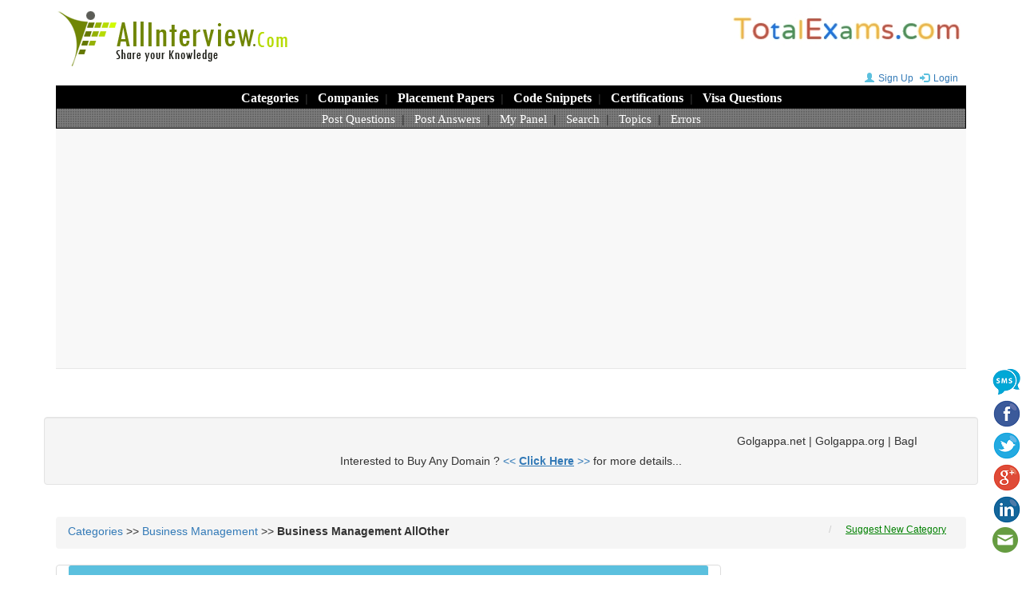

--- FILE ---
content_type: text/html; charset=UTF-8
request_url: https://www.allinterview.com/interview-questions/114-35/business-management-allother.html
body_size: 48631
content:












<!DOCTYPE html>
<html lang="en">
  <head>
  
  

    <meta charset="utf-8">
    <meta http-equiv="X-UA-Compatible" content="IE=edge">
    <meta name="viewport" content="width=device-width, initial-scale=1">
    <meta name="robots" content="index, follow">
   
    <title>Business Management AllOther Interview Questions, Answers for Freshers and Experienced asked in various Company Job Interviews </title>
	<meta name="keywords" content="Business Management AllOther interview questions, Business Management AllOther interview questions answers, Business Management AllOther technical questions, Business Management AllOther job interview, Business Management AllOther fresher experienced questions"> 
	<meta name="description" content="546+ Business Management AllOther interview questions and answers for freshers and experienced. Business Management AllOther technical job interview questions of various companies and by job positions.  1072">

  
    <link href="/css/bootstrap.min.css" rel="stylesheet">
	<link href="/css/styles.css" rel="stylesheet">
	<link rel="shortcut icon" href="/images/allinterview.ico"> 
	
	<link rel="canonical" href="https://www.allinterview.com/interview-questions/114-35/business-management-allother.html" />	
	
	<script async src="https://pagead2.googlesyndication.com/pagead/js/adsbygoogle.js?client=ca-pub-5297985703741168" crossorigin="anonymous"></script>	
  </head>
  <body>
   
	<div class="container">
	
	
<!--- header start -->      
<header>

<div class="hidden-xs">
	 <a href="/"><img src="/images/allinterview_logo.gif"  alt="ALLInterview.com"></a>
	 <span class="pull-right"><a href="https://www.totalexams.com" target="_blank"><img src="/images/totalexams_logo.jpg"  alt="TotalExams.com"></a></span>
</div>

<div class="text-center hidden-lg hidden-md hidden-sm">
    <a href="https://www.totalexams.com" target="_blank"><img src="/images/totalexams_logo.jpg"  alt="TotalExams.com" width="240px" height="40px"></a>
</div>

<div class="text-right">	
	<span class="spanlogin" id="spanlogin"></span> 
	<div id="divlogin"></div>
</div>		

<nav class="navbar navbar-default navbar-static-top">
  <div class="container-fluid text-center">
  
    <div class="navbar-header">
	  <button type="button" class="logotxt hidden-lg hidden-md hidden-sm"><a href="/">ALLInterview.com</a></button>      
	  <button type="button" class="navbar-toggle collapsed" data-toggle="collapse" data-target="#myNavbar">        
		<span class="icon-bar"></span>
        <span class="icon-bar"></span>
        <span class="icon-bar"></span>      		
      </button> 	
    </div>

	<div class="menu"> 	
		<div class="collapse navbar-collapse" id="myNavbar">
			<div class="row menulevel1">	
				<a href="/interview-questions/all.html" title="Browse All Questions">Categories</a>&nbsp; | &nbsp;
				<a href="/company/all.html" title="Questions by Company Wise">Companies</a>&nbsp; | &nbsp; 
				<a href="/placement-papers/all.html" title="Placement Papers">Placement Papers</a>&nbsp; | &nbsp;
				<a href="/interview-questions/465/code-snippets.html" title="Code Snippets">Code Snippets</a>&nbsp; | &nbsp;
				<a href="/interview-questions/436/certifications.html" title="Certification Questions">Certifications</a>&nbsp; | &nbsp; 
				<a href="/interview-questions/443/visa-interview-questions.html" title="Visa Interview Questions">Visa Questions</a>
			 </div>
			 <div class="row menulevel2">       
				<a href="/postquestions.php" title="Post New Questions">Post Questions</a>&nbsp; | &nbsp; 
				<a href="/unanswered-questions/all.html" title="Post Answers for Un-Answered Questions">Post Answers</a>&nbsp; | &nbsp;
				<a href="/mypanel.php" title="Login into your Panel, to view your performance">My Panel</a>&nbsp; | &nbsp; 
				<a href="/search.php" title="Search">Search</a>&nbsp; | &nbsp; 
			<!--	<a href="http://www.kalaajkal.com/articles/" title="Browse Hundreds of Articles" target="_blank">Articles</a>&nbsp; | &nbsp; -->
				<a href="/tags/all.html" title="Topics -- Provides Information in Depth">Topics</a>&nbsp; | &nbsp;
				<a href="/interview-questions/538/errors.html" title="Errors">Errors</a>
			</div>
		</div>
	</div>	
	
  </div>
</nav>

</header>
<br></br>

<div class="row text-center">
    <div class="well">
    <marquee width="90%" direction="left">
Golgappa.net | Golgappa.org | BagIndia.net | BodyIndia.Com | CabIndia.net | CarsBikes.net | CarsBikes.org | CashIndia.net | ConsumerIndia.net | CookingIndia.net | DataIndia.net | DealIndia.net | EmailIndia.net | FirstTablet.com | FirstTourist.com | ForsaleIndia.net | IndiaBody.Com | IndiaCab.net | IndiaCash.net | IndiaModel.net | KidForum.net | OfficeIndia.net | PaysIndia.com | RestaurantIndia.net | RestaurantsIndia.net | SaleForum.net | SellForum.net | SoldIndia.com | StarIndia.net | TomatoCab.com | TomatoCabs.com | TownIndia.com</marquee> <br>
    Interested to Buy Any Domain ? <a href="https://www.allinterview.com/domains_sale.txt" target="_blank"><< <u><b>Click Here</b></u> >></a> for more details... 
    </div><br>
</div>

<!--- header end -->  
 


<script language="javascript">

function getCookie(cname) {
    var name = cname + "=";
    var ca = document.cookie.split(';');
    for(var i=0; i<ca.length; i++) {
        var c = ca[i];
        while (c.charAt(0)==' ') c = c.substring(1);
        if (c.indexOf(name) != -1) return c.substring(name.length, c.length);
    }
    return "";
}

function setCookie(cname, cvalue, exdays) {
    var d = new Date();
    d.setTime(d.getTime() + (exdays*24*60*60*1000));
    var expires = "expires="+d.toUTCString();
    document.cookie = cname + "=" + cvalue + "; " + expires + "; path=/";
}

function checkCookie() {
    var user = getCookie("cookie_uid");
	var cookie_login_str;
	
    if (user != "") {
        //alert("Welcome again " + user);
		cookie_login_str = "&#167; Hi..<b> "+user+" </b>&nbsp;<img src='/images/smile.gif'>&nbsp; <a href = '/scripts/logout.php'><b>Logout</b></a>&nbsp;";

    } else {
        cookie_login_str = "<a href='/mypanel.php?register'><i class='glyphicon glyphicon-user font12'></i>Sign Up</a>  <a href='/mypanel.php'><i class='glyphicon glyphicon-log-in font12'></i>Login</a>";
    }
	//alert(cookie_login_str);
	document.getElementById("spanlogin").innerHTML = cookie_login_str;
	
}

checkCookie();


</script>



	
		
		<div class="row">			
			
			<div class="col-md-12">			
				<span id='suggnewcat'></span> <ol class='breadcrumb'>
						<li><a href = "/interview-questions/all.html">Categories</a>  >>  <a href = "/interview-questions/89/business-management.html">Business Management</a>  >>  <b>Business Management AllOther</b></li>	
						<li class='pull-right font12'><a class='hlink' onclick='showSuggestNewCatForm("Categories  >>  Business Management  >>  Business Management AllOther");'>Suggest New Category </a></li> </ol>		
			</div>
		</div>	
		
		
			
			
			
						
			<div class="row col-md-12"> 			
				
					
<div class="col-md-9 panel panel-default">
	<div class="panel-heading" id="bgskyblue">Business Management AllOther Interview Questions </div>	
	
	<div class="panel-body">	
	<div class='row visible-lg' id='bgqheader'>
		<span class='col-md-8'>Questions</span>				
		<span class='col-md-1'>Answers</span>					
		<span class='col-md-1'>Views</span> 					
		<span class='col-md-1'>Company</span>					
		<span class='col-md-1'>eMail</span>								
	</div> 
	</br>

	
		
		 
		  								
				
						
				 <div class='row text-center'>
						
					<span class='col-md-8'>
						<p class='text-left'>What worked and what didn&#039;t?</p>
						<p class='text-left'><i class='glyphicon glyphicon-star-empty'></i><a href='/company/11349/john-clark-motor-group.html'>John Clark Motor Group</a>, </p>					</span> 
					
					<span class='col-md-1'> 
						 <a class='hlink' onClick='showAnswerForm(208307, 0)' title='Post New Answer'> <i class='glyphicon glyphicon-pencil'></i></a>					</span>
					
					<span class='col-md-1'> 						
						<i class="glyphicon glyphicon-sunglasses hidden-lg"></i> 1072					</span> 
					
					<span class='col-md-1'>
						<a class="hlink" onclick="showCompanyForm(208307)" title="Which company interview, this question was asked ?"><i class="glyphicon glyphicon-hand-left"></i></a> 								
					</span>
					
					<span class='col-md-1'>
						<a class='hlink' title='E-Mail New Answers' onClick="showReceiveEmailForm(208307)"><i class="glyphicon glyphicon-envelope"></i> </a>
					</span>						
							
				</div> 
				<div class="col-md-12 text-right" id="q208307"></div>
				<hr>
				
						
				 <div class='row text-center'>
						
					<span class='col-md-8'>
						<p class='text-left'>What happened in the end and what did you learn from the experience?</p>
						<p class='text-left'><i class='glyphicon glyphicon-star-empty'></i><a href='/company/11349/john-clark-motor-group.html'>John Clark Motor Group</a>, </p>					</span> 
					
					<span class='col-md-1'> 
						 <a class='hlink' onClick='showAnswerForm(208308, 0)' title='Post New Answer'> <i class='glyphicon glyphicon-pencil'></i></a>					</span>
					
					<span class='col-md-1'> 						
						<i class="glyphicon glyphicon-sunglasses hidden-lg"></i> 1088					</span> 
					
					<span class='col-md-1'>
						<a class="hlink" onclick="showCompanyForm(208308)" title="Which company interview, this question was asked ?"><i class="glyphicon glyphicon-hand-left"></i></a> 								
					</span>
					
					<span class='col-md-1'>
						<a class='hlink' title='E-Mail New Answers' onClick="showReceiveEmailForm(208308)"><i class="glyphicon glyphicon-envelope"></i> </a>
					</span>						
							
				</div> 
				<div class="col-md-12 text-right" id="q208308"></div>
				<hr>
				
						
				 <div class='row text-center'>
						
					<span class='col-md-8'>
						<p class='text-left'>How did you communicate the decision?</p>
						<p class='text-left'><i class='glyphicon glyphicon-star-empty'></i><a href='/company/11349/john-clark-motor-group.html'>John Clark Motor Group</a>, </p>					</span> 
					
					<span class='col-md-1'> 
						 <a class='hlink' onClick='showAnswerForm(208309, 0)' title='Post New Answer'> <i class='glyphicon glyphicon-pencil'></i></a>					</span>
					
					<span class='col-md-1'> 						
						<i class="glyphicon glyphicon-sunglasses hidden-lg"></i> 1143					</span> 
					
					<span class='col-md-1'>
						<a class="hlink" onclick="showCompanyForm(208309)" title="Which company interview, this question was asked ?"><i class="glyphicon glyphicon-hand-left"></i></a> 								
					</span>
					
					<span class='col-md-1'>
						<a class='hlink' title='E-Mail New Answers' onClick="showReceiveEmailForm(208309)"><i class="glyphicon glyphicon-envelope"></i> </a>
					</span>						
							
				</div> 
				<div class="col-md-12 text-right" id="q208309"></div>
				<hr>
				
						
				 <div class='row text-center'>
						
					<span class='col-md-8'>
						<p class='text-left'>How did you overcome resistance?</p>
						<p class='text-left'><i class='glyphicon glyphicon-star-empty'></i><a href='/company/11349/john-clark-motor-group.html'>John Clark Motor Group</a>, </p>					</span> 
					
					<span class='col-md-1'> 
						 <a class='hlink' onClick='showAnswerForm(208310, 0)' title='Post New Answer'> <i class='glyphicon glyphicon-pencil'></i></a>					</span>
					
					<span class='col-md-1'> 						
						<i class="glyphicon glyphicon-sunglasses hidden-lg"></i> 1109					</span> 
					
					<span class='col-md-1'>
						<a class="hlink" onclick="showCompanyForm(208310)" title="Which company interview, this question was asked ?"><i class="glyphicon glyphicon-hand-left"></i></a> 								
					</span>
					
					<span class='col-md-1'>
						<a class='hlink' title='E-Mail New Answers' onClick="showReceiveEmailForm(208310)"><i class="glyphicon glyphicon-envelope"></i> </a>
					</span>						
							
				</div> 
				<div class="col-md-12 text-right" id="q208310"></div>
				<hr>
				
						
				 <div class='row text-center'>
						
					<span class='col-md-8'>
						<p class='text-left'>Who did you have to impress and why?</p>
						<p class='text-left'><i class='glyphicon glyphicon-star-empty'></i><a href='/company/11349/john-clark-motor-group.html'>John Clark Motor Group</a>, </p>					</span> 
					
					<span class='col-md-1'> 
						 <a class='hlink' onClick='showAnswerForm(208311, 0)' title='Post New Answer'> <i class='glyphicon glyphicon-pencil'></i></a>					</span>
					
					<span class='col-md-1'> 						
						<i class="glyphicon glyphicon-sunglasses hidden-lg"></i> 1155					</span> 
					
					<span class='col-md-1'>
						<a class="hlink" onclick="showCompanyForm(208311)" title="Which company interview, this question was asked ?"><i class="glyphicon glyphicon-hand-left"></i></a> 								
					</span>
					
					<span class='col-md-1'>
						<a class='hlink' title='E-Mail New Answers' onClick="showReceiveEmailForm(208311)"><i class="glyphicon glyphicon-envelope"></i> </a>
					</span>						
							
				</div> 
				<div class="col-md-12 text-right" id="q208311"></div>
				<hr>
				
						
				 <div class='row text-center'>
						
					<span class='col-md-8'>
						<p class='text-left'>What are the main areas of activity you have had to keep track of?</p>
						<p class='text-left'><i class='glyphicon glyphicon-star-empty'></i><a href='/company/11349/john-clark-motor-group.html'>John Clark Motor Group</a>, </p>					</span> 
					
					<span class='col-md-1'> 
						 <a class='hlink' onClick='showAnswerForm(208312, 0)' title='Post New Answer'> <i class='glyphicon glyphicon-pencil'></i></a>					</span>
					
					<span class='col-md-1'> 						
						<i class="glyphicon glyphicon-sunglasses hidden-lg"></i> 1077					</span> 
					
					<span class='col-md-1'>
						<a class="hlink" onclick="showCompanyForm(208312)" title="Which company interview, this question was asked ?"><i class="glyphicon glyphicon-hand-left"></i></a> 								
					</span>
					
					<span class='col-md-1'>
						<a class='hlink' title='E-Mail New Answers' onClick="showReceiveEmailForm(208312)"><i class="glyphicon glyphicon-envelope"></i> </a>
					</span>						
							
				</div> 
				<div class="col-md-12 text-right" id="q208312"></div>
				<hr>
				
						
				 <div class='row text-center'>
						
					<span class='col-md-8'>
						<p class='text-left'>How did you go about it?</p>
						<p class='text-left'><i class='glyphicon glyphicon-star-empty'></i><a href='/company/11349/john-clark-motor-group.html'>John Clark Motor Group</a>, </p>					</span> 
					
					<span class='col-md-1'> 
						 <a class='hlink' onClick='showAnswerForm(208313, 0)' title='Post New Answer'> <i class='glyphicon glyphicon-pencil'></i></a>					</span>
					
					<span class='col-md-1'> 						
						<i class="glyphicon glyphicon-sunglasses hidden-lg"></i> 1488					</span> 
					
					<span class='col-md-1'>
						<a class="hlink" onclick="showCompanyForm(208313)" title="Which company interview, this question was asked ?"><i class="glyphicon glyphicon-hand-left"></i></a> 								
					</span>
					
					<span class='col-md-1'>
						<a class='hlink' title='E-Mail New Answers' onClick="showReceiveEmailForm(208313)"><i class="glyphicon glyphicon-envelope"></i> </a>
					</span>						
							
				</div> 
				<div class="col-md-12 text-right" id="q208313"></div>
				<hr>
				
						
				 <div class='row text-center'>
						
					<span class='col-md-8'>
						<p class='text-left'>Why do you feel that action was necessary?</p>
						<p class='text-left'><i class='glyphicon glyphicon-star-empty'></i><a href='/company/11349/john-clark-motor-group.html'>John Clark Motor Group</a>, </p>					</span> 
					
					<span class='col-md-1'> 
						 <a class='hlink' onClick='showAnswerForm(208314, 0)' title='Post New Answer'> <i class='glyphicon glyphicon-pencil'></i></a>					</span>
					
					<span class='col-md-1'> 						
						<i class="glyphicon glyphicon-sunglasses hidden-lg"></i> 1110					</span> 
					
					<span class='col-md-1'>
						<a class="hlink" onclick="showCompanyForm(208314)" title="Which company interview, this question was asked ?"><i class="glyphicon glyphicon-hand-left"></i></a> 								
					</span>
					
					<span class='col-md-1'>
						<a class='hlink' title='E-Mail New Answers' onClick="showReceiveEmailForm(208314)"><i class="glyphicon glyphicon-envelope"></i> </a>
					</span>						
							
				</div> 
				<div class="col-md-12 text-right" id="q208314"></div>
				<hr>
				
						
				 <div class='row text-center'>
						
					<span class='col-md-8'>
						<p class='text-left'>What steps did you take?</p>
						<p class='text-left'><i class='glyphicon glyphicon-star-empty'></i><a href='/company/11349/john-clark-motor-group.html'>John Clark Motor Group</a>, </p>					</span> 
					
					<span class='col-md-1'> 
						 <a class='hlink' onClick='showAnswerForm(208315, 0)' title='Post New Answer'> <i class='glyphicon glyphicon-pencil'></i></a>					</span>
					
					<span class='col-md-1'> 						
						<i class="glyphicon glyphicon-sunglasses hidden-lg"></i> 1094					</span> 
					
					<span class='col-md-1'>
						<a class="hlink" onclick="showCompanyForm(208315)" title="Which company interview, this question was asked ?"><i class="glyphicon glyphicon-hand-left"></i></a> 								
					</span>
					
					<span class='col-md-1'>
						<a class='hlink' title='E-Mail New Answers' onClick="showReceiveEmailForm(208315)"><i class="glyphicon glyphicon-envelope"></i> </a>
					</span>						
							
				</div> 
				<div class="col-md-12 text-right" id="q208315"></div>
				<hr>
				
						
				 <div class='row text-center'>
						
					<span class='col-md-8'>
						<p class='text-left'>Why was it important to resolve the issue?</p>
						<p class='text-left'><i class='glyphicon glyphicon-star-empty'></i><a href='/company/11349/john-clark-motor-group.html'>John Clark Motor Group</a>, </p>					</span> 
					
					<span class='col-md-1'> 
						 <a class='hlink' onClick='showAnswerForm(208316, 0)' title='Post New Answer'> <i class='glyphicon glyphicon-pencil'></i></a>					</span>
					
					<span class='col-md-1'> 						
						<i class="glyphicon glyphicon-sunglasses hidden-lg"></i> 1182					</span> 
					
					<span class='col-md-1'>
						<a class="hlink" onclick="showCompanyForm(208316)" title="Which company interview, this question was asked ?"><i class="glyphicon glyphicon-hand-left"></i></a> 								
					</span>
					
					<span class='col-md-1'>
						<a class='hlink' title='E-Mail New Answers' onClick="showReceiveEmailForm(208316)"><i class="glyphicon glyphicon-envelope"></i> </a>
					</span>						
							
				</div> 
				<div class="col-md-12 text-right" id="q208316"></div>
				<hr>
				
						
				 <div class='row text-center'>
						
					<span class='col-md-8'>
						<p class='text-left'>Why was the unpopular decision necessary?</p>
						<p class='text-left'><i class='glyphicon glyphicon-star-empty'></i><a href='/company/11349/john-clark-motor-group.html'>John Clark Motor Group</a>, </p>					</span> 
					
					<span class='col-md-1'> 
						 <a class='hlink' onClick='showAnswerForm(208317, 0)' title='Post New Answer'> <i class='glyphicon glyphicon-pencil'></i></a>					</span>
					
					<span class='col-md-1'> 						
						<i class="glyphicon glyphicon-sunglasses hidden-lg"></i> 1039					</span> 
					
					<span class='col-md-1'>
						<a class="hlink" onclick="showCompanyForm(208317)" title="Which company interview, this question was asked ?"><i class="glyphicon glyphicon-hand-left"></i></a> 								
					</span>
					
					<span class='col-md-1'>
						<a class='hlink' title='E-Mail New Answers' onClick="showReceiveEmailForm(208317)"><i class="glyphicon glyphicon-envelope"></i> </a>
					</span>						
							
				</div> 
				<div class="col-md-12 text-right" id="q208317"></div>
				<hr>
				
						
				 <div class='row text-center'>
						
					<span class='col-md-8'>
						<p class='text-left'>What did you learn?</p>
						<p class='text-left'><i class='glyphicon glyphicon-star-empty'></i><a href='/company/11349/john-clark-motor-group.html'>John Clark Motor Group</a>, </p>					</span> 
					
					<span class='col-md-1'> 
						 <a class='hlink' onClick='showAnswerForm(208318, 0)' title='Post New Answer'> <i class='glyphicon glyphicon-pencil'></i></a>					</span>
					
					<span class='col-md-1'> 						
						<i class="glyphicon glyphicon-sunglasses hidden-lg"></i> 1109					</span> 
					
					<span class='col-md-1'>
						<a class="hlink" onclick="showCompanyForm(208318)" title="Which company interview, this question was asked ?"><i class="glyphicon glyphicon-hand-left"></i></a> 								
					</span>
					
					<span class='col-md-1'>
						<a class='hlink' title='E-Mail New Answers' onClick="showReceiveEmailForm(208318)"><i class="glyphicon glyphicon-envelope"></i> </a>
					</span>						
							
				</div> 
				<div class="col-md-12 text-right" id="q208318"></div>
				<hr>
				
						
				 <div class='row text-center'>
						
					<span class='col-md-8'>
						<p class='text-left'>How did you define service levels?</p>
						<p class='text-left'><i class='glyphicon glyphicon-star-empty'></i><a href='/company/11349/john-clark-motor-group.html'>John Clark Motor Group</a>, </p>					</span> 
					
					<span class='col-md-1'> 
						 <a class='hlink' onClick='showAnswerForm(208319, 0)' title='Post New Answer'> <i class='glyphicon glyphicon-pencil'></i></a>					</span>
					
					<span class='col-md-1'> 						
						<i class="glyphicon glyphicon-sunglasses hidden-lg"></i> 1150					</span> 
					
					<span class='col-md-1'>
						<a class="hlink" onclick="showCompanyForm(208319)" title="Which company interview, this question was asked ?"><i class="glyphicon glyphicon-hand-left"></i></a> 								
					</span>
					
					<span class='col-md-1'>
						<a class='hlink' title='E-Mail New Answers' onClick="showReceiveEmailForm(208319)"><i class="glyphicon glyphicon-envelope"></i> </a>
					</span>						
							
				</div> 
				<div class="col-md-12 text-right" id="q208319"></div>
				<hr>
				
						
				 <div class='row text-center'>
						
					<span class='col-md-8'>
						<p class='text-left'>Over the past year, how have you kept on top of the multiple activities going on within your area of responsibility?</p>
						<p class='text-left'><i class='glyphicon glyphicon-star-empty'></i><a href='/company/11349/john-clark-motor-group.html'>John Clark Motor Group</a>, </p>					</span> 
					
					<span class='col-md-1'> 
						 <a class='hlink' onClick='showAnswerForm(208320, 0)' title='Post New Answer'> <i class='glyphicon glyphicon-pencil'></i></a>					</span>
					
					<span class='col-md-1'> 						
						<i class="glyphicon glyphicon-sunglasses hidden-lg"></i> 1053					</span> 
					
					<span class='col-md-1'>
						<a class="hlink" onclick="showCompanyForm(208320)" title="Which company interview, this question was asked ?"><i class="glyphicon glyphicon-hand-left"></i></a> 								
					</span>
					
					<span class='col-md-1'>
						<a class='hlink' title='E-Mail New Answers' onClick="showReceiveEmailForm(208320)"><i class="glyphicon glyphicon-envelope"></i> </a>
					</span>						
							
				</div> 
				<div class="col-md-12 text-right" id="q208320"></div>
				<hr>
				
						
				 <div class='row text-center'>
						
					<span class='col-md-8'>
						<p class='text-left'>What specific types of development approaches did you use?</p>
						<p class='text-left'><i class='glyphicon glyphicon-star-empty'></i><a href='/company/11349/john-clark-motor-group.html'>John Clark Motor Group</a>, </p>					</span> 
					
					<span class='col-md-1'> 
						 <a class='hlink' onClick='showAnswerForm(208321, 0)' title='Post New Answer'> <i class='glyphicon glyphicon-pencil'></i></a>					</span>
					
					<span class='col-md-1'> 						
						<i class="glyphicon glyphicon-sunglasses hidden-lg"></i> 1035					</span> 
					
					<span class='col-md-1'>
						<a class="hlink" onclick="showCompanyForm(208321)" title="Which company interview, this question was asked ?"><i class="glyphicon glyphicon-hand-left"></i></a> 								
					</span>
					
					<span class='col-md-1'>
						<a class='hlink' title='E-Mail New Answers' onClick="showReceiveEmailForm(208321)"><i class="glyphicon glyphicon-envelope"></i> </a>
					</span>						
							
				</div> 
				<div class="col-md-12 text-right" id="q208321"></div>
				<hr>
				
							</br>				
										
				<p class='text-center'>						
				<a class='hlink' title='Click to Post New Business Management AllOther Questions' onClick='showQuestionForm(114, "");'>Post New Business Management AllOther Questions</a>		
				</p>				
				<p> <div id="pnq"> </div> </p>
				
				
				 
				 <p class="text-center">			
		<nav class='text-center'>  <ul class='pagination'><li><a href='/interview-questions/114-34/business-management-allother.html' aria-label='Previous'><span aria-hidden='true'>&laquo;</span></a></li><li><a href='/interview-questions/114/business-management-allother.html'>1</a></li><li><a href='/interview-questions/114-10/business-management-allother.html'>..10</a></li><li><a href='/interview-questions/114-20/business-management-allother.html'>..20</a></li><li><a href='/interview-questions/114-30/business-management-allother.html'>..30</a></li><li class='active'><a>New ></a></li><li><a href='/interview-questions/114-32/business-management-allother.html'>32</a></li><li><a href='/interview-questions/114-33/business-management-allother.html'>33</a></li><li><a href='/interview-questions/114-34/business-management-allother.html'>34</a></li><li class='active'><a href='/interview-questions/114-35/business-management-allother.html'>35</a></li><li><a href='/interview-questions/114-36/business-management-allother.html'>36</a></li><li><a href='/interview-questions/114-37/business-management-allother.html'>37</a></li><li><a href='/interview-questions/114-36/business-management-allother.html' aria-label='Next'><span aria-hidden='true'>&raquo;</span></a></li></ul> </nav>    
				</p>
				
				<p class="text-center"> </p>
			
					
	</div>	
</div>

			
				
				<div class="col-md-3">									
											
				</div>				
			
			</div>	
			
			<div class="row col-md-12">
				<div class="panel panel-default">
					<div class="panel-heading" id="bggreen"> Un-Answered Questions { Business Management AllOther } </div>
					<div class="panel-body">
					<p class='qsn'>How did you decide on particular levels of service?</p> 
				   <p class='row text-left'>
				   <span class='col-md-1'> <a class='hlink' onclick='showAnswerForm(208328, 0)' title='Post New Answer'> <i class='glyphicon glyphicon-pencil'></i></a> </span>				  
					
					<span class='col-md-1'>
						<a class='hlink' onclick='showCompanyForm(208328)' title='In Which company interview, this question was asked ?'><i class='glyphicon glyphicon-hand-left'></i></a> 								
					</span>
					
					<span class='col-md-1'>
						<a class='hlink' title='E-Mail New Answers' onclick='showReceiveEmailForm(208328)'><i class='glyphicon glyphicon-envelope'></i></a>
					</span>		
					
					<span class='col-md-2'> 						
						<i class='glyphicon glyphicon-sunglasses'></i> 1092					
					</span> 				  
				   
				   </p> <div id='q208328'></div> <hr><p class='qsn'>A.	What factor account for the resurgence of interest 
in Operation Management today?

</p> 
				   <p class='row text-left'>
				   <span class='col-md-1'> <a class='hlink' onclick='showAnswerForm(82705, 0)' title='Post New Answer'> <i class='glyphicon glyphicon-pencil'></i></a> </span>				  
					
					<span class='col-md-1'>
						<a class='hlink' onclick='showCompanyForm(82705)' title='In Which company interview, this question was asked ?'><i class='glyphicon glyphicon-hand-left'></i></a> 								
					</span>
					
					<span class='col-md-1'>
						<a class='hlink' title='E-Mail New Answers' onclick='showReceiveEmailForm(82705)'><i class='glyphicon glyphicon-envelope'></i></a>
					</span>		
					
					<span class='col-md-2'> 						
						<i class='glyphicon glyphicon-sunglasses'></i> 2465					
					</span> 				  
				   
				   </p> <div id='q82705'></div> <hr><p class='qsn'>What course have you applied to study at London School of 
Arts?</p> 
				   <p class='row text-left'>
				   <span class='col-md-1'> <a class='hlink' onclick='showAnswerForm(154053, 0)' title='Post New Answer'> <i class='glyphicon glyphicon-pencil'></i></a> </span>				  
					
					<span class='col-md-1'>
						<a class='hlink' onclick='showCompanyForm(154053)' title='In Which company interview, this question was asked ?'><i class='glyphicon glyphicon-hand-left'></i></a> 								
					</span>
					
					<span class='col-md-1'>
						<a class='hlink' title='E-Mail New Answers' onclick='showReceiveEmailForm(154053)'><i class='glyphicon glyphicon-envelope'></i></a>
					</span>		
					
					<span class='col-md-2'> 						
						<i class='glyphicon glyphicon-sunglasses'></i> 1868					
					</span> 				  
				   
				   </p> <div id='q154053'></div> <hr><p class='qsn'>what is the basic deference between mission and vision?</p> 
				   <p class='row text-left'>
				   <span class='col-md-1'> <a class='hlink' onclick='showAnswerForm(106819, 0)' title='Post New Answer'> <i class='glyphicon glyphicon-pencil'></i></a> </span>				  
					
					<span class='col-md-1'>
						<a class='hlink' onclick='showCompanyForm(106819)' title='In Which company interview, this question was asked ?'><i class='glyphicon glyphicon-hand-left'></i></a> 								
					</span>
					
					<span class='col-md-1'>
						<a class='hlink' title='E-Mail New Answers' onclick='showReceiveEmailForm(106819)'><i class='glyphicon glyphicon-envelope'></i></a>
					</span>		
					
					<span class='col-md-2'> 						
						<i class='glyphicon glyphicon-sunglasses'></i> 2059					
					</span> 				  
				   
				   </p> <div id='q106819'></div> <hr><p class='qsn'>Differance Between Stright Line and WDV Methed ?

</p> 
				   <p class='row text-left'>
				   <span class='col-md-1'> <a class='hlink' onclick='showAnswerForm(98553, 0)' title='Post New Answer'> <i class='glyphicon glyphicon-pencil'></i></a> </span>				  
					
					<span class='col-md-1'>
						<a class='hlink' onclick='showCompanyForm(98553)' title='In Which company interview, this question was asked ?'><i class='glyphicon glyphicon-hand-left'></i></a> 								
					</span>
					
					<span class='col-md-1'>
						<a class='hlink' title='E-Mail New Answers' onclick='showReceiveEmailForm(98553)'><i class='glyphicon glyphicon-envelope'></i></a>
					</span>		
					
					<span class='col-md-2'> 						
						<i class='glyphicon glyphicon-sunglasses'></i> 2034					
					</span> 				  
				   
				   </p> <div id='q98553'></div> <hr><p class='qsn'>what is your team size</p> 
				   <p class='row text-left'>
				   <span class='col-md-1'> <a class='hlink' onclick='showAnswerForm(185677, 0)' title='Post New Answer'> <i class='glyphicon glyphicon-pencil'></i></a> </span>				  
					
					<span class='col-md-1'>
						<a class='hlink' onclick='showCompanyForm(185677)' title='In Which company interview, this question was asked ?'><i class='glyphicon glyphicon-hand-left'></i></a> 								
					</span>
					
					<span class='col-md-1'>
						<a class='hlink' title='E-Mail New Answers' onclick='showReceiveEmailForm(185677)'><i class='glyphicon glyphicon-envelope'></i></a>
					</span>		
					
					<span class='col-md-2'> 						
						<i class='glyphicon glyphicon-sunglasses'></i> 2367					
					</span> 				  
				   
				   </p> <div id='q185677'></div> <hr><p class='qsn'>I Need Apsrtc Traffic Supervisor Medal Paper.. Please send
me any one.....gasiganti@gmail.com</p> 
				   <p class='row text-left'>
				   <span class='col-md-1'> <a class='hlink' onclick='showAnswerForm(144824, 0)' title='Post New Answer'> <i class='glyphicon glyphicon-pencil'></i></a> </span>				  
					
					<span class='col-md-1'>
						<a class='hlink' onclick='showCompanyForm(144824)' title='In Which company interview, this question was asked ?'><i class='glyphicon glyphicon-hand-left'></i></a> 								
					</span>
					
					<span class='col-md-1'>
						<a class='hlink' title='E-Mail New Answers' onclick='showReceiveEmailForm(144824)'><i class='glyphicon glyphicon-envelope'></i></a>
					</span>		
					
					<span class='col-md-2'> 						
						<i class='glyphicon glyphicon-sunglasses'></i> 2201					
					</span> 				  
				   
				   </p> <div id='q144824'></div> <hr><p class='qsn'>How many Stock Exchanges are in india</p> 
				   <p class='row text-left'>
				   <span class='col-md-1'> <a class='hlink' onclick='showAnswerForm(152686, 0)' title='Post New Answer'> <i class='glyphicon glyphicon-pencil'></i></a> </span>				  
					
					<span class='col-md-1'>
						<a class='hlink' onclick='showCompanyForm(152686)' title='In Which company interview, this question was asked ?'><i class='glyphicon glyphicon-hand-left'></i></a> 								
					</span>
					
					<span class='col-md-1'>
						<a class='hlink' title='E-Mail New Answers' onclick='showReceiveEmailForm(152686)'><i class='glyphicon glyphicon-envelope'></i></a>
					</span>		
					
					<span class='col-md-2'> 						
						<i class='glyphicon glyphicon-sunglasses'></i> 2021					
					</span> 				  
				   
				   </p> <div id='q152686'></div> <hr><p class='qsn'>how about ibm(international business management) 
specialization in MBA?What are the future in it?what are 
the sources to upgrade it?</p> 
				   <p class='row text-left'>
				   <span class='col-md-1'> <a class='hlink' onclick='showAnswerForm(76820, 0)' title='Post New Answer'> <i class='glyphicon glyphicon-pencil'></i></a> </span>				  
					
					<span class='col-md-1'>
						<a class='hlink' onclick='showCompanyForm(76820)' title='In Which company interview, this question was asked ?'><i class='glyphicon glyphicon-hand-left'></i></a> 								
					</span>
					
					<span class='col-md-1'>
						<a class='hlink' title='E-Mail New Answers' onclick='showReceiveEmailForm(76820)'><i class='glyphicon glyphicon-envelope'></i></a>
					</span>		
					
					<span class='col-md-2'> 						
						<i class='glyphicon glyphicon-sunglasses'></i> 2955					
					</span> 				  
				   
				   </p> <div id='q76820'></div> <hr><p class='qsn'>What do u want to change in this world?
</p> 
				   <p class='row text-left'>
				   <span class='col-md-1'> <a class='hlink' onclick='showAnswerForm(142018, 0)' title='Post New Answer'> <i class='glyphicon glyphicon-pencil'></i></a> </span>				  
					
					<span class='col-md-1'>
						<a class='hlink' onclick='showCompanyForm(142018)' title='In Which company interview, this question was asked ?'><i class='glyphicon glyphicon-hand-left'></i></a> 								
					</span>
					
					<span class='col-md-1'>
						<a class='hlink' title='E-Mail New Answers' onclick='showReceiveEmailForm(142018)'><i class='glyphicon glyphicon-envelope'></i></a>
					</span>		
					
					<span class='col-md-2'> 						
						<i class='glyphicon glyphicon-sunglasses'></i> 1904					
					</span> 				  
				   
				   </p> <div id='q142018'></div> <hr><p class='qsn'>career and its importance?</p> 
				   <p class='row text-left'>
				   <span class='col-md-1'> <a class='hlink' onclick='showAnswerForm(132127, 0)' title='Post New Answer'> <i class='glyphicon glyphicon-pencil'></i></a> </span>				  
					
					<span class='col-md-1'>
						<a class='hlink' onclick='showCompanyForm(132127)' title='In Which company interview, this question was asked ?'><i class='glyphicon glyphicon-hand-left'></i></a> 								
					</span>
					
					<span class='col-md-1'>
						<a class='hlink' title='E-Mail New Answers' onclick='showReceiveEmailForm(132127)'><i class='glyphicon glyphicon-envelope'></i></a>
					</span>		
					
					<span class='col-md-2'> 						
						<i class='glyphicon glyphicon-sunglasses'></i> 2061					
					</span> 				  
				   
				   </p> <div id='q132127'></div> <hr><p class='qsn'>How Are Changing Laws And Technology Impacting Storage For 
Small Businesses?</p> 
				   <p class='row text-left'>
				   <span class='col-md-1'> <a class='hlink' onclick='showAnswerForm(9327, 0)' title='Post New Answer'> <i class='glyphicon glyphicon-pencil'></i></a> </span>				  
					
					<span class='col-md-1'>
						<a class='hlink' onclick='showCompanyForm(9327)' title='In Which company interview, this question was asked ?'><i class='glyphicon glyphicon-hand-left'></i></a> 								
					</span>
					
					<span class='col-md-1'>
						<a class='hlink' title='E-Mail New Answers' onclick='showReceiveEmailForm(9327)'><i class='glyphicon glyphicon-envelope'></i></a>
					</span>		
					
					<span class='col-md-2'> 						
						<i class='glyphicon glyphicon-sunglasses'></i> 2585					
					</span> 				  
				   
				   </p> <div id='q9327'></div> <hr><p class='qsn'>what is the difference between improving personal 
effenciency & improving problem solving in relation with 
mdss?</p> 
				   <p class='row text-left'>
				   <span class='col-md-1'> <a class='hlink' onclick='showAnswerForm(64529, 0)' title='Post New Answer'> <i class='glyphicon glyphicon-pencil'></i></a> </span>				  
					
					<span class='col-md-1'>
						<a class='hlink' onclick='showCompanyForm(64529)' title='In Which company interview, this question was asked ?'><i class='glyphicon glyphicon-hand-left'></i></a> 								
					</span>
					
					<span class='col-md-1'>
						<a class='hlink' title='E-Mail New Answers' onclick='showReceiveEmailForm(64529)'><i class='glyphicon glyphicon-envelope'></i></a>
					</span>		
					
					<span class='col-md-2'> 						
						<i class='glyphicon glyphicon-sunglasses'></i> 2471					
					</span> 				  
				   
				   </p> <div id='q64529'></div> <hr><p class='qsn'>6.	Case Study:-  A Failure to Communicate 

  	Could you come to my office for a minute, Bob?’ 
Asked Terry ( the plant manager ). Sure, be right there,” 
said Bob Gemson. Bob was the plant’s quality control 
director. He had been with the company for four years. 
After completing his degree in mechanical engineering, he 
worked as a production supervisor and then as maintenance 
manger prior to promotion to his present job. Bob thought 
he knew what the call was about.
 
  	“But letter of resignation catches me by surprise,’ 
began Terry. “1 know that Wilson products will be getting a 
good man, but we sure need you here, too”. “J thought about 
it a lot, ‘said Bob, “but there just doesn’t seem to be a 
future for me here. “ “Why do you say that’?” asked 
Terry. “Well,” replied Bob, “the next position above mine 
is yours. With you only thirty- nine,. I don’t think it’s 
likely that you’ll be leaving soon.
 
  	“The fact is that I am leaving soon,’ said 
Terry. “That’s why it’s even more of a shock to know that 
you are resigning. I think I’ll be moving to the corporate 
offices in .Tune of next year. Besides, the company has 
several plants that are larger than this one. We need good 
people in those plants from time to time, both in quality 
control and in general management.”
 





  	“Well, I heard about an opening in the Cincinnati 
plant last year,” said Bob, “but by the time I checked, the 
job had already been filled. We never know about job 
opportunities in the other plants until we read about them 
in the company paper 


 	‘All this is beside the point now. What would it 
take to get you to change your mind?” asked Terry. “I don’t 
think I can change my mind now,” replied Bob. “I’ve already 
signed a contract with Wilson.’ 

Questions 

(a) Evaluate the communication system at this company. 

(b) What actions might have prevented Bob’s resignation?
</p> 
				   <p class='row text-left'>
				   <span class='col-md-1'> <a class='hlink' onclick='showAnswerForm(82686, 0)' title='Post New Answer'> <i class='glyphicon glyphicon-pencil'></i></a> </span>				  
					
					<span class='col-md-1'>
						<a class='hlink' onclick='showCompanyForm(82686)' title='In Which company interview, this question was asked ?'><i class='glyphicon glyphicon-hand-left'></i></a> 								
					</span>
					
					<span class='col-md-1'>
						<a class='hlink' title='E-Mail New Answers' onclick='showReceiveEmailForm(82686)'><i class='glyphicon glyphicon-envelope'></i></a>
					</span>		
					
					<span class='col-md-2'> 						
						<i class='glyphicon glyphicon-sunglasses'></i> 4511					
					</span> 				  
				   
				   </p> <div id='q82686'></div> <hr><p class='qsn'>give me a suggestion for strength or weakness for mba 
interview</p> 
				   <p class='row text-left'>
				   <span class='col-md-1'> <a class='hlink' onclick='showAnswerForm(83660, 0)' title='Post New Answer'> <i class='glyphicon glyphicon-pencil'></i></a> </span>				  
					
					<span class='col-md-1'>
						<a class='hlink' onclick='showCompanyForm(83660)' title='In Which company interview, this question was asked ?'><i class='glyphicon glyphicon-hand-left'></i></a> 								
					</span>
					
					<span class='col-md-1'>
						<a class='hlink' title='E-Mail New Answers' onclick='showReceiveEmailForm(83660)'><i class='glyphicon glyphicon-envelope'></i></a>
					</span>		
					
					<span class='col-md-2'> 						
						<i class='glyphicon glyphicon-sunglasses'></i> 3295					
					</span> 				  
				   
				   </p> <div id='q83660'></div> <hr>			
					</div>
					<div class="panel-footer text-center">For More Un-Answered { Business Management AllOther } Questions  <a href='/unanswered-questions/114/business-management-allother.html'>Click Here</a> </div>
				</div>	
			</div>
			
			<div class="row col-md-12 text-center">															
						<br>			
			</div>

			<div class='share'>
	<ul>		
		<li class='visible-sm visible-xs'><a title='Whatsapp Winky' onclick='JSSocialShare("w", "https://www.allinterview.com/interview-questions/114-35/business-management-allother.html", "Business Management AllOther Interview Questions, Answers for Freshers and Experienced asked in various Company Job Interviews", "")'><img src='/images/whatsapp36.png' alt='Whatsapp'></a></li>	
		<li><a title='SMS Simply' onclick='JSSocialShare("s", "https://www.allinterview.com/interview-questions/114-35/business-management-allother.html", "", "")'><img src='/images/sms.png' alt='SMS'></a></li>		
		<li><a title='Facebook Funky' onclick='JSSocialShare("f", "https://www.allinterview.com/interview-questions/114-35/business-management-allother.html", "", "")'><img src='/images/facebook36.png' alt='Facebook'></a></li>
		<li><a title='Twitter Tweety' onclick='JSSocialShare("t", "", "", "https://www.allinterview.com/interview-questions/114-35/business-management-allother.html  Business Management AllOther Interview Questions, Answ")'><img src='/images/twitter36.png' alt='Twitter'></a></li>
		<li><a title='Google+ Googly' onclick='JSSocialShare("g", "https://www.allinterview.com/interview-questions/114-35/business-management-allother.html", "", "")'><img src='/images/google36.png' alt='Google'></a></li>
		<li><a title='Linkedin Linky' onclick='JSSocialShare("l", "https://www.allinterview.com/interview-questions/114-35/business-management-allother.html", "Business Management AllOther Interview Questions, Answers for Freshers and Experienced asked in various Company Job Interviews", "546+ Business Management AllOther interview questions and answers for freshers and experienced. Business Management AllOther technical job interview questions of various companies and by job positions.  1072")'><img src='/images/linkedin36.png'  alt='Linkedin'></a></li>		
		<li><a title='E-Mail Early' onclick='JSSocialShare("m", "https://www.allinterview.com/interview-questions/114-35/business-management-allother.html", "Business Management AllOther Interview Questions, Answers for Freshers and Experienced asked in various Company Job Interviews", "546+ Business Management AllOther interview questions and answers for freshers and experienced. Business Management AllOther technical job interview questions of various companies and by job positions.  1072")'><img src='/images/mail.png' alt='E-Mail'></a></li>
	</ul>
	</div>			

			
			
<footer class="footer col-md-12"> </br>	</br>	</br>	</br>	 </br>	</br>	</br>
    

<!-- <span class="text-center"><a href="https://www.forum9.com" target="_blank"><img src="/images/forum9_banner.gif"  alt="Forum9.com" width="320px" height="50px"></a></span> -->

</br>	</br>	

<div class="row">
	  
	<div class="panel panel-default">
	<div class="panel-body">
	    
	      <div>
				<p>
				<a href="/interview-questions/1/software.html">Software Interview Questions</a> :: 
				<a href="/interview-questions/406/artificial-intelligence.html">Artificial Intelligence</a>,  
				<a href="/interview-questions/625/big-data.html">Big Data</a>,  
				<a href="/interview-questions/210/python.html">Python</a>,  
				<a href="/interview-questions/15/php.html">PHP</a>,  				
				<a href="/interview-questions/392/dot-net.html">DotNet</a>,  
				<a href="/interview-questions/127/java-j2ee.html">Java</a>, 
				<a href="/interview-questions/6/databases.html">Databases</a>, 
				<a href="/interview-questions/600/mobile-operating-systems.html">Mobile Apps</a>,...
				</p>
				<p>
				<a href="/interview-questions/89/business-management.html">Business Management Interview Questions</a>:: Banking Finance, Business Administration, Funding, Hotel Management, Human Resources, IT Management, Industrial Management, Infrastructure Management, Marketing Sales, Operations Management, Personnel Management, Supply Chain Management,...
				</p>
				<p>
				<a href="/interview-questions/79/engineering.html">Engineering Interview Questions</a> :: Aeronautical, Automobile, Bio, Chemical, Civil, Electrical, Electronics Communications, Industrial, Instrumentation, Marine, Mechanical, Mechatronics, Metallurgy, Power Plant,...
				</p>
				<p>
				<a href="/interview-questions/443/visa-interview-questions.html">Visa Interview Questions</a> :: USA Visa, UK Visa, Australia Visa, Canada Visa, Germany Visa, New Zealand Visa,...
				</p>
				<p>
				<a href="/interview-questions/97/accounting.html">Accounting Interview Questions</a> | 
				<a href="/interview-questions/203/hr-questions.html">HR Interview Questions</a> | 
				<a href="/interview-questions/106/fashion-modelling.html">Fashion & Modelling Interview Questions</a>....
				</p>			
			</div>
		
	    
	    
	    
		
			<hr>
			<p class="text-center">
			  <a href="https://www.allinterview.com/CopyrightPolicy.php">Copyright Policy</a> | 
			  <a href="https://www.allinterview.com/TermsOfService.php">Terms of Service</a> |
			  <a href="https://www.allinterview.com/sitemap.php">Site Map</a> |
		<!--	  <a href="http://www.allinterview.com/common/sitemap_rss.php"><img src="/images/rss.jpg">Site Map</a> | -->
			  <a href="https://www.allinterview.com/contact.php">Contact Us</a>
			</p>
			<p class="text-center">Copyright &copy; 2005-2025  ALLInterview.com.  All Rights Reserved. </p>
		
	</div>
	</div>
</div>
</footer>	
	<!-- script references -->
	<script src="/js/jquery.min.js"></script>
	<script src="/js/bootstrap.min.js"></script>
	<script src="/js/js_functions.js"></script>
	<script src="/js/mark.js"></script>

<!-- google analytics  -->	
<!-- Global site tag (gtag.js) - Google Analytics -->
<!-- Google tag (gtag.js) -->
<script async src="https://www.googletagmanager.com/gtag/js?id=G-2NC8ZH7G4C"></script>
<script>
  window.dataLayer = window.dataLayer || [];
  function gtag(){dataLayer.push(arguments);}
  gtag('js', new Date());

  gtag('config', 'G-2NC8ZH7G4C');
</script>






				

			
		
	</div> <!-- end container  -->

    
  </body>
</html>




--- FILE ---
content_type: text/html; charset=utf-8
request_url: https://www.google.com/recaptcha/api2/aframe
body_size: 266
content:
<!DOCTYPE HTML><html><head><meta http-equiv="content-type" content="text/html; charset=UTF-8"></head><body><script nonce="LNFLLYh_Kf-s4aHKYHiLow">/** Anti-fraud and anti-abuse applications only. See google.com/recaptcha */ try{var clients={'sodar':'https://pagead2.googlesyndication.com/pagead/sodar?'};window.addEventListener("message",function(a){try{if(a.source===window.parent){var b=JSON.parse(a.data);var c=clients[b['id']];if(c){var d=document.createElement('img');d.src=c+b['params']+'&rc='+(localStorage.getItem("rc::a")?sessionStorage.getItem("rc::b"):"");window.document.body.appendChild(d);sessionStorage.setItem("rc::e",parseInt(sessionStorage.getItem("rc::e")||0)+1);localStorage.setItem("rc::h",'1768501947454');}}}catch(b){}});window.parent.postMessage("_grecaptcha_ready", "*");}catch(b){}</script></body></html>

--- FILE ---
content_type: application/javascript
request_url: https://www.allinterview.com/js/mark.js
body_size: 13596
content:
// to mark any answer as yes or no
function markAnswer(ano) {  // This function does the AJAX request
var radios = document.getElementsByName('markans'+ano);
var marked;
for(var i = 0; i < radios.length; i++){
    if(radios[i].checked){
        marked = radios[i].value;
    }
}

	if(marked == "yes" || marked == "no")
	{
		divId = "mark"+ano;
		
		var parameters = "mark="+marked+"&ansno="+ano;
		//alert(parameters);
		http.open("POST","/scripts/mark.php",true);
		http.setRequestHeader("Content-type","application/x-www-form-urlencoded");
		http.setRequestHeader("Content-length", parameters.length);
		http.setRequestHeader("Connection", "close");
		http.onreadystatechange = getHttpRes;
		http.send(parameters);
	}
	
}


// subscription of email
function subscribeEmail() {  // This function does the AJAX request
	
	var email =  document.getElementById("subemail").value.trim();
	
    if(!validateEmail(email)) 
	{ 
		alert("Please Enter Your EMail");			
		document.getElementById("subemail").focus();
		return false;
	}
	
	divId = "divsubemail";
	curl = "/scripts/subscription.php?email="+email;
	http.open("GET", curl, true);
  	http.onreadystatechange = getHttpRes;
  	http.send(null);
}


// to submit new company name that user faced the question in a company
function markCompany(qnum) {  // This function does the AJAX request
	
	var compname =  document.getElementById("txtcompanyname"+qnum).value.trim();
	
    if(compname == "") 
	{ 
		alert("Please Enter Company Name");	
		document.getElementById("txtcompanyname"+qnum).value = "";
		document.getElementById("txtcompanyname"+qnum).focus();
		return false;
	}
	
	divId = "q"+qnum;
	curl = "/scripts/mark.php?ncompname="+compname+"&qno="+qnum;
	http.open("GET", curl, true);
  	http.onreadystatechange = getHttpRes;
  	http.send(null);
}


// to subscribe user to receive new answers alert thru email for questions selected
function markEmail(qno) {  // This function does the AJAX request
	
	var emailid =  document.getElementById("txtemailid").value.trim();
	var qno = document.getElementById("qsnno").value.trim();
	
    
	if(emailid == "" || !validateEmail(emailid))
	{ 	
		alert("Please Enter Your E-Mail");	
		document.getElementById("txtemailid").value = "";
		document.getElementById("txtemailid").focus();
		return false;
	}
	else
	{		
		var cemail = getCookie('cookie_email').replace("%40", "@");
		
		if(cemail == "" || cemail != emailid)
		{  
			setCookie('cookie_email', emailid, 90);
		}
		
		divId = "q"+qno;
		curl = "/scripts/mark.php?qno="+qno+"&emailid="+emailid;
		http.open("GET", curl, true);
		http.onreadystatechange = getHttpRes;
		http.send(null);
		
		//UnselectCheckboxes();
	}
	
}


//form to show to receive email alerts for the questions user selected
function showReceiveEmailForm(qno)
{	
	var email = getCookie('cookie_email');
	
	if( email != "")
		email = email.replace("%40", "@");	
	else
		email = "";
	
	
/* 	var qarr = [];
	
	qarr = SelectedCheckboxes();

	if(qarr.length > 0)
	{ */
		 var sreformstr = "";
		 divid = "q"+qno;
	
		 sreformstr = "<div class='form_inner'><b>Enter E-Mail to Receive New Answers</b><br><input type = 'text' id='txtemailid' size='30' value='"+email+"'><input type='hidden' id='qsnno' value='"+qno+"'><input type='button' name='btnEmail' value='submit' onClick='markEmail("+qno+")'> <i class='glyphicon glyphicon-remove-circle' style='cursor:pointer' title='Close' onclick=document.getElementById('q"+qno+"').style.display='none'></i></div>";
		 
		 document.getElementById(divid).style.display = 'block';
		 document.getElementById(divid).innerHTML = sreformstr;
		 document.getElementById("txtemailid").focus();
	
	
}							



function showCompanyForm(qnum)
{	
	 var scformstr = "";
	 
	 scformstr = "<div class='form_inner'><b>In Which Company Interview, this question was asked ?</b><br><input type = 'text' name='txtcompanyname"+qnum+"' id='txtcompanyname"+qnum+"'><input type='button' name='btnCompany' value='submit' onClick='markCompany("+qnum+")'> <i class='glyphicon glyphicon-remove-circle' style='cursor:pointer' title='Close' onclick=document.getElementById('q"+qnum+"').style.display='none'></i> </div>";
	 
	 document.getElementById("q"+qnum).style.display = 'block';
	 document.getElementById("q"+qnum).innerHTML = scformstr;
	 document.getElementById('txtcompanyname'+qnum).focus();
}							


//to show login form
function showLoginForm()
{ 
	divId = "divlogin";
	
	curl = "/forms/loginform.php";

	http.open("GET", curl, true);
	http.onreadystatechange = getHttpRes;
	http.send(null);
	
	document.getElementById(divId).style.display = 'block';		
}

// to show user registration form
function showRegistrationForm()
{
	divId = "divlogin";
	
	curl = "/forms/userregistrationform.php";

	http.open("GET", curl, true);
	http.onreadystatechange = getHttpRes;
	http.send(null);
	
	document.getElementById(divId).style.display = 'block';		
}





function showRankForm(ansno)
{
	var frmstr = "";
	frmstr = "<select name='rank' onchange='submitRank(this.value, "+ansno+");'><option value='--'>Rank This Answer</option><option value='5'>Excellent</option><option value='4'>Best</option><option value='3'>Very Good</option><option value='2'>Good</option><option value='1'>OK</option></select>";
	document.getElementById("rankans"+ansno).innerHTML = frmstr;
}


function submitRank(rank, ansno)
{
	divId = "rankans"+ansno;
	curl = "/forms/rankanswer.php?rank="+rank+"&ansno="+ansno;
	http.open("GET", curl, true);
  	http.onreadystatechange = getHttpRes;
  	http.send(null);
}


// search category name
function CategorySearch()
{  
	var tcatsearch =  document.getElementById("tcatsearch").value.trim();
	//var btncatsearch =  document.getElementById("btncatsearch").value.trim();	
		
	divId = "catsearchresult";
	curl = "/scripts/mark.php?tcatsearch="+tcatsearch;
	http.open("GET", curl, true);
  	http.onreadystatechange = getHttpRes;
  	http.send(null);
}


// search company name
function CompanySearch()
{ 
	var tcompsearch =  document.getElementById("tcompsearch").value.trim();
	//var btncatsearch =  document.getElementById("btncatsearch").value.trim();	
	
	if(tcompsearch.length < 2)
	{
		alert("Please Enter Company Name");
	}
	else
	{
		divId = "compsearchresult";
		curl = "/scripts/mark.php?tcompsearch="+tcompsearch;
		http.open("GET", curl, true);
		http.onreadystatechange = getHttpRes;
		http.send(null);
	}
}




function showAnswerForm(qnum, divtype)
{

	if(divtype == 0) divId = "q"+qnum;
	
	else if(divtype == 1) divId = "pna";
	
	curl = "/forms/newanswerform.php?qno="+qnum+"&divtype="+divtype;

	http.open("GET", curl, true);
	http.onreadystatechange = getHttpRes;
	http.send(null);
	
	document.getElementById(divId).style.display = 'block';		
}

// to close the question or answer dynamic form
function closeForm(qnum, type)
{
	//alert(qnum+'  '+type);
	if(type == 0) divId = "q"+qnum;
		
	else if(type == 1) divId = "pna";
	
	else if(type == 2) divId = "divlogin";
	
	document.getElementById(divId).style.display = 'none';
}


//function to get list of subcategories when main category chosen in question form
function resubmit(mainc)
{
	if(mainc != 432)
	{
		divId = "divsubcat";
		curl = "/scripts/mark.php?mainc="+mainc;

		http.open("GET", curl, true);
		http.onreadystatechange = getHttpRes;
		http.send(null);
	}
	
}





//form to show to write testimonials
function showTestimonialsForm(divid)
{	
	var testimonialsformstr = "";

	testimonialsformstr = "<table> \
<tr> <td> <b>Your Testimonial</b> </td> <td><textarea id='tmdesc' rows='5' cols='28'></textarea></td> </tr> \
<tr> <td> <b>Your Name</b> </td> <td> <input type = 'text' id='tmname' size='30'> </td>  </tr> \
<tr> <td> <b>Your Email ID</b> </td> <td> <input type = 'text' id='tmemail' size='30'> </td>  </tr> \
<tr> <td> <b>Profession</b> </td> <td> <input type = 'text' id='tmprofession' size='30'> </td>  </tr> \
<tr> <td> <b>Company Name</b> <td> <input type = 'text' id='tmcompany' size='30'> </td> </tr> \
<tr> <td colspan='2' align='center'> <input type='button' name='btnTestimonial' value='submit' onClick='submitTestimonial(\""+divid+"\")'>&nbsp;&nbsp;&nbsp;&nbsp;&nbsp;&nbsp;&nbsp;&nbsp;<span class='close' title='Close' onclick=document.getElementById('"+divid+"').style.display='none'>X</span> </td> </tr> \
</table>";
	 document.getElementById(divid).style.display = 'block';
	 document.getElementById(divid).innerHTML = testimonialsformstr;
	 document.getElementById("tmdesc").focus();
}			


//to submit testimonials information to db
function submitTestimonial(divid)
{
	var tmdesc =  document.getElementById("tmdesc").value.trim();
	var tmname =  document.getElementById("tmname").value.trim();
	var tmemail =  document.getElementById("tmemail").value.trim();
	var tmprofession =  document.getElementById("tmprofession").value.trim();
	var tmcompany =  document.getElementById("tmcompany").value.trim();
	
	if(tmdesc == "") alert("Please Type Your Testimonial");
	else
	{
		divId = divid;
		curl = "/classes/testimonials.php?tmdesc="+tmdesc+"&tmname="+tmname+"&tmemail="+tmemail+"&tmprofession="+tmprofession+"&tmcompany="+tmcompany;

		http.open("GET", curl, true);
		http.onreadystatechange = getHttpRes;
		http.send(null);
	}
}

// form to show suggest new category
function showSuggestNewCatForm(path)
{
	 
	 var suggncformstr = "";
	 
	 suggncformstr = "<div class='form_inner pull-right'><b>Suggest New Category Names</b><br><input type = 'text' name='txtnewcatname' id='txtnewcatname' size='25'><input type='hidden' name='path' id='path' value='"+path+"'><input type='button' name='btnSuggNewCat' value='submit' onClick='markSuggNewCat()'> <i class='glyphicon glyphicon-remove-circle' style='cursor:pointer' title='Close' onclick=document.getElementById('suggnewcat').style.display='none'></i> </div>";
	 
	 document.getElementById("suggnewcat").style.display = 'block';
	 document.getElementById("suggnewcat").innerHTML = suggncformstr;
	 document.getElementById('txtnewcatname').focus();
}


// submit suggest new category
function markSuggNewCat()
{
	var sncn =  document.getElementById("txtnewcatname").value.trim();	
	var path =  document.getElementById("path").value.trim();	
	
	if(sncn == "") alert("Please Type Your New Category Name");
	else
	{
		divId = "suggnewcat";
		curl = "/scripts/mark.php?sncn="+sncn+"&path="+path;

		http.open("GET", curl, true);
		http.onreadystatechange = getHttpRes;
		http.send(null);
	}
}


// submit answer form 
function submitAnswer(reg)
{
		
	var result = answer_checkform(reg);

	if(result)
	{	
		document.FrmAF.submit();
		document.getElementById('formpna').style.display = 'none';
		document.location.href = "#pna";
		
		return true;
	}
	else
	{
		return false;
	}
}


// submit user registration form
function submitRegistration()
{
		
	var result = registration_checkform();

	if(result)
	{			
		document.frmReg.submit();
		//document.getElementById('formpna').style.display = 'none';
		//document.location.href = "#pna";
		
		return true;
	}
	else
	{
		return false;
	}
}


function showQuestionForm(catno, compname)
{
	divId = "pnq";
	curl = "/forms/newquestionform.php?cno="+catno+"&compname="+compname;

	http.open("GET", curl, true);
  	http.onreadystatechange = getHttpRes;
  	http.send(null);
}


function submitQuestion(reg, ajax)
{
		
	var result = question_checkform(reg, ajax);
	
	if(result)
	{	
		document.FrmQF.submit();
		
		if(ajax == 1)
		{
			document.getElementById("formpnq").style.display = "none";
			document.location.href = "#pnq";
		}
		else
		{		
			alert("Thanks for Posting New Questions");
			document.location.href = '../postquestions.php';					
		}
		
		return true;
	}
	else
	{
		return false;
	}
}


function JSSocialShare(share_site, share_url, meta_title, meta_desc)
{
		
	if(share_site == "w")
		document.location.href = "whatsapp://send?text="+share_url+"  "+meta_title+" data-action='share/whatsapp/share'";
	if(share_site == "s")
		document.location.href = "sms:?body=www.ALLInterview.com Job Interview Questions"+share_url;
	if(share_site == "f")
		document.location.href = "https://www.facebook.com/sharer/sharer.php?u="+share_url;
	if(share_site == "t")
		document.location.href = "https://twitter.com/intent/tweet?text="+meta_desc+"&via=Allinterview";
	if(share_site == "g")
		document.location.href = "https://plus.google.com/share?url="+share_url;
	if(share_site == "l")
		document.location.href = "https://www.linkedin.com/shareArticle?mini=true&url="+share_url+"&title="+meta_title+"&summary="+meta_desc+"&source="+share_url;
	if(share_site == "m")
		document.location.href = "https://mail.google.com/mail/?view=cm&fs=1&tf=1&source=mailto&su=AllInterview.com Job Interview Questions&body=Hi, Checkout this site link "+share_url+" for information about  "+meta_desc;		
	
}


function getHttpRes() {	
  if (http.readyState == 4 ) { 
	res = http.responseText;  // These following lines get the response and update the page
    document.getElementById(divId).innerHTML = res;
  }
}


function getXHTTP() {
  var xhttp = null;
  
  try {   // The following "try" blocks get the XMLHTTP object for various browsers.
      xhttp = new ActiveXObject("Msxml2.XMLHTTP");
    } catch (e) {
      try {
        xhttp = new ActiveXObject("Microsoft.XMLHTTP");
      } catch (e2) {
 		 // This block handles Mozilla/Firefox browsers...
	    try {
	      xhttp = new XMLHttpRequest();
	    } catch (e3) {
	      xhttp = false;
		  alert('Your browser is not IE 5 or higher, or Firefox or Safari or Opera');
	    }
      }
    }
  return xhttp; // Return the XMLHTTP object
}

var http = getXHTTP(); // This executes when the page first loads.
var divId;
